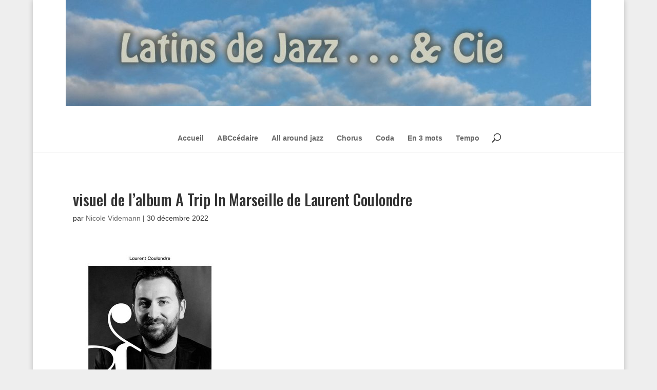

--- FILE ---
content_type: text/css
request_url: https://www.latins-de-jazz.com/wp-content/et-cache/global/et-divi-customizer-global.min.css?ver=1765446142
body_size: 737
content:
body,.et_pb_column_1_2 .et_quote_content blockquote cite,.et_pb_column_1_2 .et_link_content a.et_link_main_url,.et_pb_column_1_3 .et_quote_content blockquote cite,.et_pb_column_3_8 .et_quote_content blockquote cite,.et_pb_column_1_4 .et_quote_content blockquote cite,.et_pb_blog_grid .et_quote_content blockquote cite,.et_pb_column_1_3 .et_link_content a.et_link_main_url,.et_pb_column_3_8 .et_link_content a.et_link_main_url,.et_pb_column_1_4 .et_link_content a.et_link_main_url,.et_pb_blog_grid .et_link_content a.et_link_main_url,body .et_pb_bg_layout_light .et_pb_post p,body .et_pb_bg_layout_dark .et_pb_post p{font-size:14px}.et_pb_slide_content,.et_pb_best_value{font-size:15px}#main-header .nav li ul a{color:rgba(0,0,0,0.7)}#main-footer{background-color:#000000}#et-footer-nav{background-color:#000000}.bottom-nav,.bottom-nav a,.bottom-nav li.current-menu-item a{color:rgba(255,255,255,0.5)}#et-footer-nav .bottom-nav li.current-menu-item a{color:rgba(255,255,255,0.8)}#footer-bottom{background-color:#000000}#footer-info,#footer-info a{color:rgba(255,255,255,0.5)}#footer-bottom .et-social-icon a{color:rgba(255,255,255,0.5)}@media only screen and (min-width:981px){.et_header_style_left #et-top-navigation,.et_header_style_split #et-top-navigation{padding:121px 0 0 0}.et_header_style_left #et-top-navigation nav>ul>li>a,.et_header_style_split #et-top-navigation nav>ul>li>a{padding-bottom:121px}.et_header_style_split .centered-inline-logo-wrap{width:242px;margin:-242px 0}.et_header_style_split .centered-inline-logo-wrap #logo{max-height:242px}.et_pb_svg_logo.et_header_style_split .centered-inline-logo-wrap #logo{height:242px}.et_header_style_centered #top-menu>li>a{padding-bottom:44px}.et_header_style_slide #et-top-navigation,.et_header_style_fullscreen #et-top-navigation{padding:112px 0 112px 0!important}.et_header_style_centered #main-header .logo_container{height:242px}.et_header_style_centered #logo{max-height:100%}.et_pb_svg_logo.et_header_style_centered #logo{height:100%}.et_header_style_left .et-fixed-header #et-top-navigation,.et_header_style_split .et-fixed-header #et-top-navigation{padding:30px 0 0 0}.et_header_style_left .et-fixed-header #et-top-navigation nav>ul>li>a,.et_header_style_split .et-fixed-header #et-top-navigation nav>ul>li>a{padding-bottom:30px}.et_header_style_centered header#main-header.et-fixed-header .logo_container{height:60px}.et_header_style_split #main-header.et-fixed-header .centered-inline-logo-wrap{width:60px;margin:-60px 0}.et_header_style_split .et-fixed-header .centered-inline-logo-wrap #logo{max-height:60px}.et_pb_svg_logo.et_header_style_split .et-fixed-header .centered-inline-logo-wrap #logo{height:60px}.et_header_style_slide .et-fixed-header #et-top-navigation,.et_header_style_fullscreen .et-fixed-header #et-top-navigation{padding:21px 0 21px 0!important}}@media only screen and (min-width:1350px){.et_pb_row{padding:27px 0}.et_pb_section{padding:54px 0}.single.et_pb_pagebuilder_layout.et_full_width_page .et_post_meta_wrapper{padding-top:81px}.et_pb_fullwidth_section{padding:0}}	h1,h2,h3,h4,h5,h6{font-family:'Oswald',Helvetica,Arial,Lucida,sans-serif}body,input,textarea,select{font-family:'Droid Sans',sans-serif}